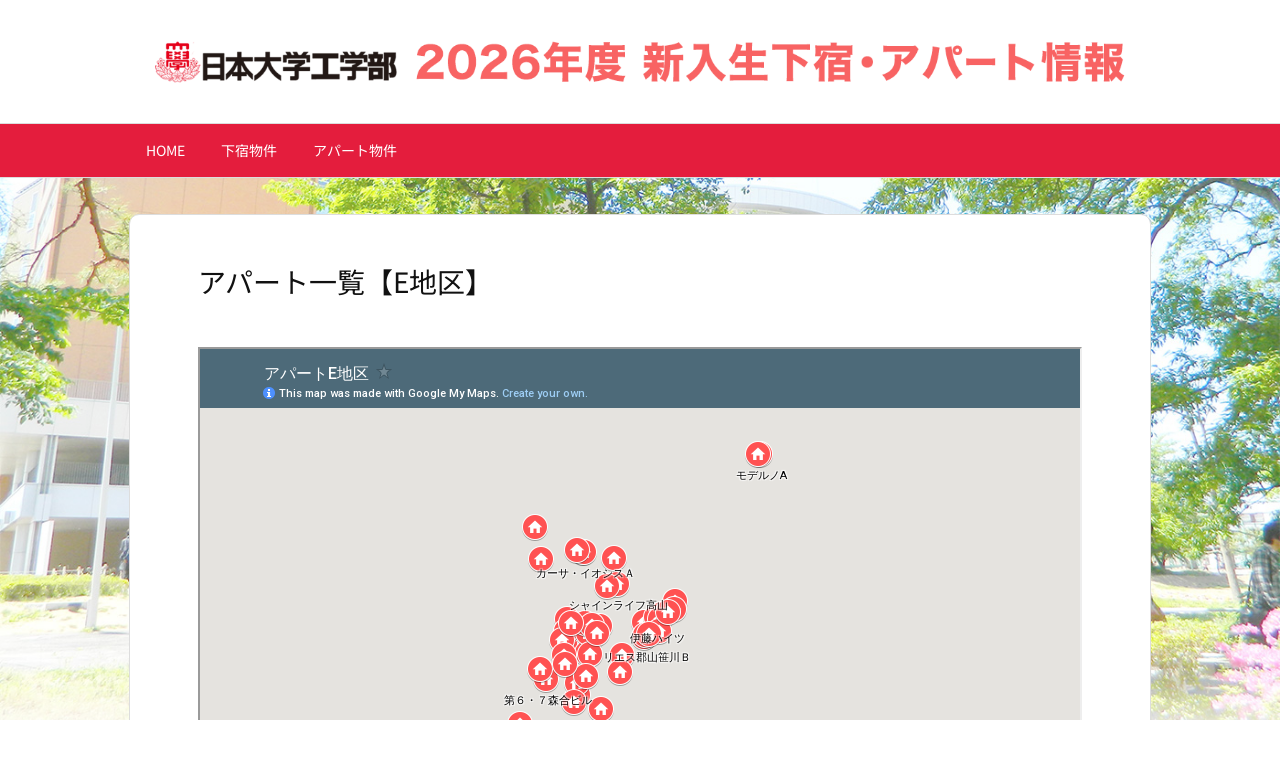

--- FILE ---
content_type: text/html; charset=utf-8
request_url: https://www.google.com/maps/d/embed?mid=1WPhfZ5VCI1eB43oqzXfgzZREY7Xc6Qsm
body_size: 7947
content:
<!DOCTYPE html><html itemscope itemtype="http://schema.org/WebSite"><head><script nonce="pwnkU0JMNpkac-KqfgFyeA">window['ppConfig'] = {productName: '06194a8f37177242d55a18e38c5a91c6', deleteIsEnforced:  false , sealIsEnforced:  false , heartbeatRate:  0.5 , periodicReportingRateMillis:  60000.0 , disableAllReporting:  false };(function(){'use strict';function k(a){var b=0;return function(){return b<a.length?{done:!1,value:a[b++]}:{done:!0}}}function l(a){var b=typeof Symbol!="undefined"&&Symbol.iterator&&a[Symbol.iterator];if(b)return b.call(a);if(typeof a.length=="number")return{next:k(a)};throw Error(String(a)+" is not an iterable or ArrayLike");}var m=typeof Object.defineProperties=="function"?Object.defineProperty:function(a,b,c){if(a==Array.prototype||a==Object.prototype)return a;a[b]=c.value;return a};
function n(a){a=["object"==typeof globalThis&&globalThis,a,"object"==typeof window&&window,"object"==typeof self&&self,"object"==typeof global&&global];for(var b=0;b<a.length;++b){var c=a[b];if(c&&c.Math==Math)return c}throw Error("Cannot find global object");}var p=n(this);function q(a,b){if(b)a:{var c=p;a=a.split(".");for(var d=0;d<a.length-1;d++){var e=a[d];if(!(e in c))break a;c=c[e]}a=a[a.length-1];d=c[a];b=b(d);b!=d&&b!=null&&m(c,a,{configurable:!0,writable:!0,value:b})}}
q("Object.is",function(a){return a?a:function(b,c){return b===c?b!==0||1/b===1/c:b!==b&&c!==c}});q("Array.prototype.includes",function(a){return a?a:function(b,c){var d=this;d instanceof String&&(d=String(d));var e=d.length;c=c||0;for(c<0&&(c=Math.max(c+e,0));c<e;c++){var f=d[c];if(f===b||Object.is(f,b))return!0}return!1}});
q("String.prototype.includes",function(a){return a?a:function(b,c){if(this==null)throw new TypeError("The 'this' value for String.prototype.includes must not be null or undefined");if(b instanceof RegExp)throw new TypeError("First argument to String.prototype.includes must not be a regular expression");return this.indexOf(b,c||0)!==-1}});function r(a,b,c){a("https://csp.withgoogle.com/csp/proto/"+encodeURIComponent(b),JSON.stringify(c))}function t(){var a;if((a=window.ppConfig)==null?0:a.disableAllReporting)return function(){};var b,c,d,e;return(e=(b=window)==null?void 0:(c=b.navigator)==null?void 0:(d=c.sendBeacon)==null?void 0:d.bind(navigator))!=null?e:u}function u(a,b){var c=new XMLHttpRequest;c.open("POST",a);c.send(b)}
function v(){var a=(w=Object.prototype)==null?void 0:w.__lookupGetter__("__proto__"),b=x,c=y;return function(){var d=a.call(this),e,f,g,h;r(c,b,{type:"ACCESS_GET",origin:(f=window.location.origin)!=null?f:"unknown",report:{className:(g=d==null?void 0:(e=d.constructor)==null?void 0:e.name)!=null?g:"unknown",stackTrace:(h=Error().stack)!=null?h:"unknown"}});return d}}
function z(){var a=(A=Object.prototype)==null?void 0:A.__lookupSetter__("__proto__"),b=x,c=y;return function(d){d=a.call(this,d);var e,f,g,h;r(c,b,{type:"ACCESS_SET",origin:(f=window.location.origin)!=null?f:"unknown",report:{className:(g=d==null?void 0:(e=d.constructor)==null?void 0:e.name)!=null?g:"unknown",stackTrace:(h=Error().stack)!=null?h:"unknown"}});return d}}function B(a,b){C(a.productName,b);setInterval(function(){C(a.productName,b)},a.periodicReportingRateMillis)}
var D="constructor __defineGetter__ __defineSetter__ hasOwnProperty __lookupGetter__ __lookupSetter__ isPrototypeOf propertyIsEnumerable toString valueOf __proto__ toLocaleString x_ngfn_x".split(" "),E=D.concat,F=navigator.userAgent.match(/Firefox\/([0-9]+)\./),G=(!F||F.length<2?0:Number(F[1])<75)?["toSource"]:[],H;if(G instanceof Array)H=G;else{for(var I=l(G),J,K=[];!(J=I.next()).done;)K.push(J.value);H=K}var L=E.call(D,H),M=[];
function C(a,b){for(var c=[],d=l(Object.getOwnPropertyNames(Object.prototype)),e=d.next();!e.done;e=d.next())e=e.value,L.includes(e)||M.includes(e)||c.push(e);e=Object.prototype;d=[];for(var f=0;f<c.length;f++){var g=c[f];d[f]={name:g,descriptor:Object.getOwnPropertyDescriptor(Object.prototype,g),type:typeof e[g]}}if(d.length!==0){c=l(d);for(e=c.next();!e.done;e=c.next())M.push(e.value.name);var h;r(b,a,{type:"SEAL",origin:(h=window.location.origin)!=null?h:"unknown",report:{blockers:d}})}};var N=Math.random(),O=t(),P=window.ppConfig;P&&(P.disableAllReporting||P.deleteIsEnforced&&P.sealIsEnforced||N<P.heartbeatRate&&r(O,P.productName,{origin:window.location.origin,type:"HEARTBEAT"}));var y=t(),Q=window.ppConfig;if(Q)if(Q.deleteIsEnforced)delete Object.prototype.__proto__;else if(!Q.disableAllReporting){var x=Q.productName;try{var w,A;Object.defineProperty(Object.prototype,"__proto__",{enumerable:!1,get:v(),set:z()})}catch(a){}}
(function(){var a=t(),b=window.ppConfig;b&&(b.sealIsEnforced?Object.seal(Object.prototype):b.disableAllReporting||(document.readyState!=="loading"?B(b,a):document.addEventListener("DOMContentLoaded",function(){B(b,a)})))})();}).call(this);
</script><title itemprop="name">アパートE地区 - Google My Maps</title><meta name="robots" content="noindex,nofollow"/><meta http-equiv="X-UA-Compatible" content="IE=edge,chrome=1"><meta name="viewport" content="initial-scale=1.0,minimum-scale=1.0,maximum-scale=1.0,user-scalable=0,width=device-width"/><meta name="description" itemprop="description" content="アパートE地区"/><meta itemprop="url" content="https://www.google.com/maps/d/viewer?mid=1WPhfZ5VCI1eB43oqzXfgzZREY7Xc6Qsm"/><meta itemprop="image" content="https://www.google.com/maps/d/thumbnail?mid=1WPhfZ5VCI1eB43oqzXfgzZREY7Xc6Qsm"/><meta property="og:type" content="website"/><meta property="og:title" content="アパートE地区 - Google My Maps"/><meta property="og:description" content="アパートE地区"/><meta property="og:url" content="https://www.google.com/maps/d/viewer?mid=1WPhfZ5VCI1eB43oqzXfgzZREY7Xc6Qsm"/><meta property="og:image" content="https://www.google.com/maps/d/thumbnail?mid=1WPhfZ5VCI1eB43oqzXfgzZREY7Xc6Qsm"/><meta property="og:site_name" content="Google My Maps"/><meta name="twitter:card" content="summary_large_image"/><meta name="twitter:title" content="アパートE地区 - Google My Maps"/><meta name="twitter:description" content="アパートE地区"/><meta name="twitter:image:src" content="https://www.google.com/maps/d/thumbnail?mid=1WPhfZ5VCI1eB43oqzXfgzZREY7Xc6Qsm"/><link rel="stylesheet" id="gmeviewer-styles" href="https://www.gstatic.com/mapspro/_/ss/k=mapspro.gmeviewer.ZPef100W6CI.L.W.O/am=AAAE/d=0/rs=ABjfnFU-qGe8BTkBR_LzMLwzNczeEtSkkw" nonce="sX0OQTUpKBiWKVNcUeqWeg"><link rel="stylesheet" href="https://fonts.googleapis.com/css?family=Roboto:300,400,500,700" nonce="sX0OQTUpKBiWKVNcUeqWeg"><link rel="shortcut icon" href="//www.gstatic.com/mapspro/images/favicon-001.ico"><link rel="canonical" href="https://www.google.com/mymaps/viewer?mid=1WPhfZ5VCI1eB43oqzXfgzZREY7Xc6Qsm&amp;hl=en_US"></head><body jscontroller="O1VPAb" jsaction="click:cOuCgd;"><div class="c4YZDc HzV7m-b7CEbf SfQLQb-dIxMhd-bN97Pc-b3rLgd"><div class="jQhVs-haAclf"><div class="jQhVs-uMX1Ee-My5Dr-purZT-uDEFge"><div class="jQhVs-uMX1Ee-My5Dr-purZT-uDEFge-bN97Pc"><div class="jQhVs-uMX1Ee-My5Dr-purZT-uDEFge-Bz112c"></div><div class="jQhVs-uMX1Ee-My5Dr-purZT-uDEFge-fmcmS-haAclf"><div class="jQhVs-uMX1Ee-My5Dr-purZT-uDEFge-fmcmS">Open full screen to view more</div></div></div></div></div><div class="i4ewOd-haAclf"><div class="i4ewOd-UzWXSb" id="map-canvas"></div></div><div class="X3SwIb-haAclf NBDE7b-oxvKad"><div class="X3SwIb-i8xkGf"></div></div><div class="Te60Vd-ZMv3u dIxMhd-bN97Pc-b3rLgd"><div class="dIxMhd-bN97Pc-Tswv1b-Bz112c"></div><div class="dIxMhd-bN97Pc-b3rLgd-fmcmS">This map was created by a user. <a href="//support.google.com/mymaps/answer/3024454?hl=en&amp;amp;ref_topic=3188329" target="_blank">Learn how to create your own.</a></div><div class="dIxMhd-bN97Pc-b3rLgd-TvD9Pc" title="Close"></div></div><script nonce="pwnkU0JMNpkac-KqfgFyeA">
  function _DumpException(e) {
    if (window.console) {
      window.console.error(e.stack);
    }
  }
  var _pageData = "[[1,null,null,null,null,null,null,null,null,null,\"at\",\"\",\"\",1769117503357,\"\",\"en_US\",false,[],\"https://www.google.com/maps/d/viewer?mid\\u003d1WPhfZ5VCI1eB43oqzXfgzZREY7Xc6Qsm\",\"https://www.google.com/maps/d/embed?mid\\u003d1WPhfZ5VCI1eB43oqzXfgzZREY7Xc6Qsm\\u0026ehbc\\u003d2E312F\",\"https://www.google.com/maps/d/edit?mid\\u003d1WPhfZ5VCI1eB43oqzXfgzZREY7Xc6Qsm\",\"https://www.google.com/maps/d/thumbnail?mid\\u003d1WPhfZ5VCI1eB43oqzXfgzZREY7Xc6Qsm\",null,null,true,\"https://www.google.com/maps/d/print?mid\\u003d1WPhfZ5VCI1eB43oqzXfgzZREY7Xc6Qsm\",\"https://www.google.com/maps/d/pdf?mid\\u003d1WPhfZ5VCI1eB43oqzXfgzZREY7Xc6Qsm\",\"https://www.google.com/maps/d/viewer?mid\\u003d1WPhfZ5VCI1eB43oqzXfgzZREY7Xc6Qsm\",null,false,\"/maps/d\",\"maps/sharing\",\"//www.google.com/intl/en_US/help/terms_maps.html\",true,\"https://docs.google.com/picker\",null,false,null,[[[\"//www.gstatic.com/mapspro/images/google-my-maps-logo-regular-001.png\",143,25],[\"//www.gstatic.com/mapspro/images/google-my-maps-logo-regular-2x-001.png\",286,50]],[[\"//www.gstatic.com/mapspro/images/google-my-maps-logo-small-001.png\",113,20],[\"//www.gstatic.com/mapspro/images/google-my-maps-logo-small-2x-001.png\",226,40]]],1,\"https://www.gstatic.com/mapspro/_/js/k\\u003dmapspro.gmeviewer.en_US.knJKv4m5-eY.O/am\\u003dAAAE/d\\u003d0/rs\\u003dABjfnFWJ7eYXBrZ1WlLyBY6MwF9-imcrgg/m\\u003dgmeviewer_base\",null,null,true,null,\"US\",null,null,null,null,null,null,true],[\"mf.map\",\"1WPhfZ5VCI1eB43oqzXfgzZREY7Xc6Qsm\",\"アパートE地区\",null,[140.352609,37.385421,140.3937394,37.3434877],[140.352609,37.385421,140.3937394,37.3434877],[[null,\"9MIMI4tgGpw\",\"アパートE地区\",\"\",[[[\"https://mt.googleapis.com/vt/icon/name\\u003dicons/onion/SHARED-mymaps-container-bg_4x.png,icons/onion/SHARED-mymaps-container_4x.png,icons/onion/1603-house_4x.png\\u0026highlight\\u003dff000000,FF5252\\u0026scale\\u003d2.0\"],null,2,null,null,null,[[[],null,1,1,[[null,[37.3606668,140.3740728]],\"0\",null,\"9MIMI4tgGpw\",[37.3606668,140.3740728],[0,0],\"24B3365F80000001\"],[[\"リエス郡山笹川Ｂ\"]]],[[],null,1,1,[[null,[37.3625187,140.3740789]],\"0\",null,\"9MIMI4tgGpw\",[37.3625187,140.3740789],[0,0],\"24B3365F80000003\"],[[\"タウンズ笹川第１\"]]],[[],null,1,1,[[null,[37.3547089,140.3570969]],\"0\",null,\"9MIMI4tgGpw\",[37.3547089,140.3570969],[0,0],\"24B3365F80000004\"],[[\"第６・７森合ビル\"]]],[[],null,1,1,[[null,[37.3579698,140.3701513]],\"0\",null,\"9MIMI4tgGpw\",[37.3579698,140.3701513],[0,0],\"24B3365F80000006\"],[[\"プレイズウォーシー\"]]],[[],null,1,1,[[null,[37.3625102,140.373865]],\"0\",null,\"9MIMI4tgGpw\",[37.3625102,140.373865],[0,0],\"24B3365F80000008\"],[[\"アパートメントＳＡＳＡ\"]]],[[],null,1,1,[[null,[37.3556729,140.3698013]],\"0\",null,\"9MIMI4tgGpw\",[37.3556729,140.3698013],[0,0],\"24B3365F8000000A\"],[[\"ドリーム２３\"]]],[[],null,1,1,[[null,[37.3632043,140.3758817]],\"0\",null,\"9MIMI4tgGpw\",[37.3632043,140.3758817],[0,0],\"24E15105CAAAF080\"],[[\"伊藤ハイツ\"]]],[[],null,1,1,[[null,[37.3654434,140.3791912]],\"0\",null,\"9MIMI4tgGpw\",[37.3654434,140.3791912],[0,0],\"24E15421571D5987\"],[[\"RIVER－SIDE T\"]]],[[],null,1,1,[[null,[37.3642637,140.3789749]],\"0\",null,\"9MIMI4tgGpw\",[37.3642637,140.3789749],[0,0],\"24E155A296EA3588\"],[[\"グランディオール郡山\"]]],[[],null,1,1,[[null,[37.3435272,140.3707451]],\"0\",null,\"9MIMI4tgGpw\",[37.3435272,140.3707451],[0,0],\"24E16AA923E85434\"],[[\"石井ハイツ１A①\"]]],[[],null,1,1,[[null,[37.3434877,140.3707451]],\"0\",null,\"9MIMI4tgGpw\",[37.3434877,140.3707451],[0,0],\"24E16C82926A7464\"],[[\"石井ハイツ１B②\"]]],[[],null,1,1,[[null,[37.3604477,140.3739005]],\"0\",null,\"9MIMI4tgGpw\",[37.3604477,140.3739005],[0,0],\"2543013EBEF41B13\"],[[\"リエス郡山笹川Ａ\"]]],[[],null,1,1,[[null,[37.3676476,140.3692]],\"0\",null,\"9MIMI4tgGpw\",[37.3676476,140.3692],[0,0],\"25430848E3A4F73C\"],[[\"シャインライフ高山\"]]],[[],null,1,1,[[null,[37.3600224,140.36455980000005]],\"0\",null,\"9MIMI4tgGpw\",[37.3600224,140.36455980000005],[0,0],\"25430977EBA424C1\"],[[\"グランベリー\"]]],[[],null,1,1,[[null,[37.3598779,140.36326829999996]],\"0\",null,\"9MIMI4tgGpw\",[37.3598779,140.36326829999996],[0,0],\"25430A8ADA757A56\"],[[\"ニシキハイツ２\"]]],[[],null,1,1,[[null,[37.36291930000001,140.36057110000002]],\"0\",null,\"9MIMI4tgGpw\",[37.36291930000001,140.36057110000002],[0,0],\"2591784EAEDB7C26\"],[[\"第５森合ビル\"]]],[[],null,1,1,[[null,[37.3607405,140.37397399999998]],\"0\",null,\"9MIMI4tgGpw\",[37.3607405,140.37397399999998],[0,0],\"2CE334D4FEA24149\"],[[\"リエス郡山笹川Ｃ\"]]],[[],null,1,1,[[null,[37.35071219999999,140.36647170000003]],\"0\",null,\"9MIMI4tgGpw\",[37.35071219999999,140.36647170000003],[0,0],\"2CE335F006F585B2\"],[[\"パーク西宿Ｂ・Ｃ棟\"]]],[[],null,1,1,[[null,[37.352535,140.36249900000007]],\"0\",null,\"9MIMI4tgGpw\",[37.352535,140.36249900000007],[0,0],\"2CE3368500EDA182\"],[[\"イムーブルＡＳＡＫＡ\"]]],[[],null,1,1,[[null,[37.3620283,140.36622969999996]],\"0\",null,\"9MIMI4tgGpw\",[37.3620283,140.36622969999996],[0,0],\"2CE336DD88BA1559\"],[[\"フルールハイツ\"]]],[[],null,1,1,[[null,[37.36354499999999,140.3770123]],\"0\",null,\"9MIMI4tgGpw\",[37.36354499999999,140.3770123],[0,0],\"3314B65C7CDA8506\"],[[\"コーポ南台\"]]],[[],null,1,1,[[null,[37.3583347,140.3639894]],\"0\",null,\"9MIMI4tgGpw\",[37.3583347,140.3639894],[0,0],\"34411BA7434C827D\"],[[\"フォレドゥパセオ\"]]],[[],null,1,1,[[null,[37.3612882,140.3604422]],\"0\",null,\"9MIMI4tgGpw\",[37.3612882,140.3604422],[0,0],\"34411C45C9B650DA\"],[[\"にしきハイツⅡ\"]]],[[],null,1,1,[[null,[37.3610097,140.3642846]],\"0\",null,\"9MIMI4tgGpw\",[37.3610097,140.3642846],[0,0],\"34411C8BE98AC5FE\"],[[\"サンライズアサカ\"]]],[[],null,1,1,[[null,[37.372052800000006,140.3634159]],\"0\",null,\"9MIMI4tgGpw\",[37.3720528,140.3634159],[0,0],\"3BA69718A3790699\"],[[\"カーサ・イオシスＡ\"]]],[[],null,1,1,[[null,[37.3720033,140.3636081]],\"0\",null,\"9MIMI4tgGpw\",[37.3720033,140.3636081],[0,0],\"3BA69758B39DADD1\"],[[\"カーサ・イオシスＢ\"]]],[[],null,1,1,[[null,[37.3541762,140.3623175]],\"0\",null,\"9MIMI4tgGpw\",[37.3541762,140.3623175],[0,0],\"3BA697BE83F86735\"],[[\"サザンスクエアＡ\"]]],[[],null,1,1,[[null,[37.3854087,140.3937394]],\"0\",null,\"9MIMI4tgGpw\",[37.3854087,140.3937394],[0,0],\"3BA699B9125CCA15\"],[[\"モデルノA\"]]],[[],null,1,1,[[null,[37.385421,140.3935107]],\"0\",null,\"9MIMI4tgGpw\",[37.385421,140.3935107],[0,0],\"3BA69C0C6A89293B\"],[[\"モデルノB\"]]],[[],null,1,1,[[null,[37.34857830000001,140.352609]],\"0\",null,\"9MIMI4tgGpw\",[37.34857830000001,140.352609],[0,0],\"3BA69F677A3B0DAA\"],[[\"レオン\"]]],[[],null,1,1,[[null,[37.3623494,140.3637392]],\"0\",null,\"9MIMI4tgGpw\",[37.3623494,140.3637392],[0,0],\"3BA69FB262EC2E05\"],[[\"ハートフル安積\"]]],[[],null,1,1,[[null,[37.3561657,140.3560667]],\"0\",null,\"9MIMI4tgGpw\",[37.3561657,140.3560667],[0,0],\"3BA6A00C1AD4B8AD\"],[[\"ヴェルアベニュー\"]]],[[],null,1,1,[[null,[37.362045800000004,140.3648584]],\"0\",null,\"9MIMI4tgGpw\",[37.3620458,140.3648584],[0,0],\"3BA6A042BAF2541F\"],[[\"ディアス安積\"]]],[[],null,1,1,[[null,[37.358207,140.3645357]],\"0\",null,\"9MIMI4tgGpw\",[37.358207,140.3645357],[0,0],\"3BA6A076598D353F\"],[[\"ラークⅠ\"]]],[[],null,1,1,[[null,[37.3600067,140.3597374]],\"0\",null,\"9MIMI4tgGpw\",[37.3600067,140.3597374],[0,0],\"3BA6A11A29DD6992\"],[[\"リバシティハウス\"]]],[[],null,1,1,[[null,[37.3674709,140.36756070000004]],\"0\",null,\"9MIMI4tgGpw\",[37.3674709,140.3675607],[0,0],\"3BA6A19B3955DFDD\"],[[\"ジュネス安積 II\"]]],[[],null,1,1,[[null,[37.3628991,140.3766364]],\"0\",null,\"9MIMI4tgGpw\",[37.3628991,140.3766364],[0,0],\"3BA6A1DA31A54528\"],[[\"コーポ咲\"]]],[[],null,1,1,[[null,[37.371315,140.3687846]],\"0\",null,\"9MIMI4tgGpw\",[37.371315,140.3687846],[0,0],\"3BA6A22A4855C81B\"],[[\"ユニティータウン安積\"]]],[[],null,1,1,[[null,[37.3710914,140.3562312]],\"0\",null,\"9MIMI4tgGpw\",[37.3710914,140.3562312],[0,0],\"3BA6A4D65180F7BB\"],[[\"ラメールB\"]]],[[],null,1,1,[[null,[37.36130720000001,140.376492]],\"0\",null,\"9MIMI4tgGpw\",[37.36130720000001,140.376492],[0,0],\"4A274D75B7F0D9E9\"],[[\"ルネス安積\"]]],[[],null,1,1,[[null,[37.3444746,140.3710378]],\"0\",null,\"9MIMI4tgGpw\",[37.3444746,140.3710378],[0,0],\"4A274E458C58EA1D\"],[[\"ＰＡＬ壱番館\"]]],[[],null,1,1,[[null,[37.3609644,140.3657162]],\"0\",null,\"9MIMI4tgGpw\",[37.3609644,140.3657162],[0,0],\"4A274ECBBDD0AAA6\"],[[\"タウンズ安積\"]]],[[],null,1,1,[[null,[37.3552125,140.3638501]],\"0\",null,\"9MIMI4tgGpw\",[37.3552125,140.3638501],[0,0],\"4A274F4E047F62B8\"],[[\"メゾン・トータルⅤ\"]]],[[],null,1,1,[[null,[37.3580669,140.3601591]],\"0\",null,\"9MIMI4tgGpw\",[37.3580669,140.3601591],[0,0],\"4A2750848D5C5F42\"],[[\"ロイヤルマンション安積町\"]]],[[],null,1,1,[[null,[37.3609357,140.3746592]],\"0\",null,\"9MIMI4tgGpw\",[37.3609357,140.3746592],[0,0],\"4A35F5ABB4CF1B5B\"],[[\"レオパレスドミール\"]]],[[],null,1,1,[[null,[37.3723895,140.3624127]],\"0\",null,\"9MIMI4tgGpw\",[37.3723895,140.3624127],[0,0],\"519DF79C8144D70E\"],[[\"ガーデンいずみA棟・B棟・C棟\"]]],[[],null,1,1,[[null,[37.37547929999999,140.3551416]],\"0\",null,\"9MIMI4tgGpw\",[37.37547929999999,140.3551416],[0,0],\"519DF80E8FE2A65F\"],[[\"グリーンコーポ荒井\"]]],[[],null,1,1,[[null,[37.3639232,140.3780267]],\"0\",null,\"9MIMI4tgGpw\",[37.3639232,140.3780267],[0,0],\"519DF85AAF1D93CA\"],[[\"ソレイユ安積\"]]],[[],null,1,1,[[null,[37.3515513,140.3618941]],\"0\",null,\"9MIMI4tgGpw\",[37.3515513,140.3618941],[0,0],\"519DF8C371D9D88E\"],[[\"ミリオンハイツ\"]]],[[],null,1,1,[[null,[37.3623558,140.36139]],\"0\",null,\"9MIMI4tgGpw\",[37.3623558,140.36139],[0,0],\"58EB9AC2706B4788\"],[[\"第3森合ビル\"]]],[[],null,1,1,[[null,[37.3568261,140.3602652]],\"0\",null,\"9MIMI4tgGpw\",[37.3568261,140.3602652],[0,0],\"58FF71C700EFB74D\"],[[\"ロイヤル長久保\"]]]]]],null,null,true,null,null,null,null,[[\"9MIMI4tgGpw\",1,null,null,null,\"https://www.google.com/maps/d/kml?mid\\u003d1WPhfZ5VCI1eB43oqzXfgzZREY7Xc6Qsm\\u0026resourcekey\\u0026lid\\u003d9MIMI4tgGpw\",null,null,null,null,null,2,null,[[[\"24B3365F80000001\",[[[37.3606668,140.3740728]]],null,null,0,[[\"場所の名前\",[\"リエス郡山笹川Ｂ\"],1],[\"住所\",[\"郡山市笹川1-291\"],1]],[1,[\"リエス郡山笹川Ｂ\"]],0],[\"24B3365F80000003\",[[[37.3625187,140.3740789]]],null,null,0,[[\"場所の名前\",[\"タウンズ笹川第１\"],1],[\"住所\",[\"郡山市笹川1-345-5\"],1]],[1,[\"タウンズ笹川第１\"]],1],[\"24B3365F80000004\",[[[37.3547089,140.3570969]]],null,null,0,[[\"場所の名前\",[\"第６・７森合ビル\"],1],[\"住所\",[\"郡山市安積町南長久保2-233-1\"],1]],[1,[\"第６・７森合ビル\"]],2],[\"24B3365F80000006\",[[[37.3579698,140.3701513]]],null,null,0,[[\"場所の名前\",[\"プレイズウォーシー\"],1],[\"住所\",[\"郡山市笹川2-211\"],1]],[1,[\"プレイズウォーシー\"]],3],[\"24B3365F80000008\",[[[37.3625102,140.373865]]],null,null,0,[[\"場所の名前\",[\"アパートメントＳＡＳＡ\"],1],[\"住所\",[\"郡山市笹川1-345-5\"],1]],[1,[\"アパートメントＳＡＳＡ\"]],4],[\"24B3365F8000000A\",[[[37.3556729,140.3698013]]],null,null,0,[[\"場所の名前\",[\"ドリーム２３\"],1],[\"住所\",[\"郡山市笹川3-36-3\"],1]],[1,[\"ドリーム２３\"]],5],[\"24E15105CAAAF080\",[[[37.3632043,140.3758817]]],null,null,0,[[\"場所の名前\",[\"伊藤ハイツ\"],1],null,null,null,[null,\"ChIJU5ix5BBrIGARKaXgisaxXMw\",true]],[1,[\"伊藤ハイツ\"]],6],[\"24E15421571D5987\",[[[37.3654434,140.3791912]]],null,null,0,[[\"場所の名前\",[\"RIVER－SIDE T\"],1],null,null,null,[null,\"ChIJmYjvJw5rIGARCZ31sN5x8wA\",true]],[1,[\"RIVER－SIDE T\"]],7],[\"24E155A296EA3588\",[[[37.3642637,140.3789749]]],null,null,0,[[\"場所の名前\",[\"グランディオール郡山\"],1],null,null,null,[null,\"ChIJR9P5KBBrIGARsiT6AhlIk8s\",true]],[1,[\"グランディオール郡山\"]],8],[\"24E16AA923E85434\",[[[37.3435272,140.3707451]]],null,null,0,[[\"場所の名前\",[\"石井ハイツ１A①\"],1],null,null,null,[null,\"ChIJPxZUD-dqIGARl51Mzo-OpxA\",true]],[1,[\"石井ハイツ１A①\"]],9],[\"24E16C82926A7464\",[[[37.3434877,140.3707451]]],null,null,0,[[\"場所の名前\",[\"石井ハイツ１B②\"],1],null,null,null,[null,\"ChIJPxZUD-dqIGARl51Mzo-OpxA\",true]],[1,[\"石井ハイツ１B②\"]],10],[\"2543013EBEF41B13\",[[[37.3604477,140.3739005]]],null,null,0,[[\"場所の名前\",[\"リエス郡山笹川Ａ\"],1],null,null,null,[null,\"ChIJoQjjqhBrIGARfTl3txJDySE\",true]],[1,[\"リエス郡山笹川Ａ\"]],11],[\"25430848E3A4F73C\",[[[37.3676476,140.3692]]],null,null,0,[[\"場所の名前\",[\"シャインライフ高山\"],1],null,null,null,[null,\"ChIJXYoupmprIGARxLRBIjrXy1E\",true]],[1,[\"シャインライフ高山\"]],12],[\"25430977EBA424C1\",[[[37.3600224,140.36455980000005]]],null,null,0,[[\"場所の名前\",[\"グランベリー\"],1],null,null,null,[null,\"ChIJrzDpbDxrIGAR8aCv2PPCMRU\",true]],[1,[\"グランベリー\"]],13],[\"25430A8ADA757A56\",[[[37.3598779,140.36326829999996]]],null,null,0,[[\"場所の名前\",[\"ニシキハイツ２\"],1],null,null,null,[null,\"ChIJU2HI8ztrIGARHRPyDUAzXoY\",true]],[1,[\"ニシキハイツ２\"]],14],[\"2591784EAEDB7C26\",[[[37.36291930000001,140.36057110000002]]],null,null,0,[[\"場所の名前\",[\"第５森合ビル\"],1],null,null,null,[null,\"ChIJa_sEXThrIGAREqjJZCnSMAU\",true]],[1,[\"第５森合ビル\"]],15],[\"2CE334D4FEA24149\",[[[37.3607405,140.37397399999998]]],null,null,0,[[\"場所の名前\",[\"リエス郡山笹川Ｃ\"],1],null,null,null,[null,\"ChIJjylLUB1rIGARJ9qgiiUOsQI\",true]],[1,[\"リエス郡山笹川Ｃ\"]],16],[\"2CE335F006F585B2\",[[[37.35071219999999,140.36647170000003]]],null,null,0,[[\"場所の名前\",[\"パーク西宿Ｂ・Ｃ棟\"],1],null,null,null,[null,\"ChIJ43OvqP9rIGAR7668rC4LZDY\",true]],[1,[\"パーク西宿Ｂ・Ｃ棟\"]],17],[\"2CE3368500EDA182\",[[[37.352535,140.36249900000007]]],null,null,0,[[\"場所の名前\",[\"イムーブルＡＳＡＫＡ\"],1],null,null,null,[null,\"ChIJmzc2FSRrIGARhVorTsQXjEI\",true]],[1,[\"イムーブルＡＳＡＫＡ\"]],18],[\"2CE336DD88BA1559\",[[[37.3620283,140.36622969999996]]],null,null,0,[[\"場所の名前\",[\"フルールハイツ\"],1],null,null,null,[null,\"ChIJK9vYCIlrIGARlSbgReqmy9Y\",true]],[1,[\"フルールハイツ\"]],19],[\"3314B65C7CDA8506\",[[[37.36354499999999,140.3770123]]],null,null,0,[[\"場所の名前\",[\"コーポ南台\"],1],null,null,null,[null,\"ChIJy9oeURBrIGARgF3SS0DvrSs\",true]],[1,[\"コーポ南台\"]],20],[\"34411BA7434C827D\",[[[37.3583347,140.3639894]]],null,null,0,[[\"場所の名前\",[\"フォレドゥパセオ\"],1],null,null,null,[null,\"ChIJS4SAgzxrIGARDH8AAMT92JI\",true]],[1,[\"フォレドゥパセオ\"]],21],[\"34411C45C9B650DA\",[[[37.3612882,140.3604422]]],null,null,0,[[\"場所の名前\",[\"にしきハイツⅡ\"],1],null,null,null,[null,\"ChIJr8V5BzlrIGARFk88CT7btdY\",true]],[1,[\"にしきハイツⅡ\"]],22],[\"34411C8BE98AC5FE\",[[[37.3610097,140.3642846]]],null,null,0,[[\"場所の名前\",[\"サンライズアサカ\"],1],null,null,null,[null,\"ChIJKU7aAjxrIGARbFaxiG0mA_4\",true]],[1,[\"サンライズアサカ\"]],23],[\"3BA69718A3790699\",[[[37.3720528,140.3634159]]],null,null,0,[[\"場所の名前\",[\"カーサ・イオシスＡ\"],1],null,null,null,[null,\"ChIJiwURfkRrIGARuyJyv4nHZ4c\",true]],[1,[\"カーサ・イオシスＡ\"]],24],[\"3BA69758B39DADD1\",[[[37.3720033,140.3636081]]],null,null,0,[[\"場所の名前\",[\"カーサ・イオシスＢ\"],1],null,null,null,[null,\"ChIJ25yTu9BrIGARJL8t38jaJtw\",true]],[1,[\"カーサ・イオシスＢ\"]],25],[\"3BA697BE83F86735\",[[[37.3541762,140.3623175]]],null,null,0,[[\"場所の名前\",[\"サザンスクエアＡ\"],1],null,null,null,[null,\"ChIJW0JNgHRrIGARn-M9gh5NL28\",true]],[1,[\"サザンスクエアＡ\"]],26],[\"3BA699B9125CCA15\",[[[37.3854087,140.3937394]]],null,null,0,[[\"場所の名前\",[\"モデルノA\"],1],null,null,null,[null,\"ChIJJ6Adv5xrIGARnfLwKt3kPA8\",true]],[1,[\"モデルノA\"]],27],[\"3BA69C0C6A89293B\",[[[37.385421,140.3935107]]],null,null,0,[[\"場所の名前\",[\"モデルノB\"],1],null,null,null,[null,\"ChIJJ6Adv5xrIGARnfLwKt3kPA8\",true]],[1,[\"モデルノB\"]],28],[\"3BA69F677A3B0DAA\",[[[37.34857830000001,140.352609]]],null,null,0,[[\"場所の名前\",[\"レオン\"],1],null,null,null,[null,\"ChIJjUqqIixrIGARQ_smqD41MNc\",true]],[1,[\"レオン\"]],29],[\"3BA69FB262EC2E05\",[[[37.3623494,140.3637392]]],null,null,0,[[\"場所の名前\",[\"ハートフル安積\"],1],null,null,null,[null,\"ChIJl-O7RWVrIGARL3PbhHyOAa8\",true]],[1,[\"ハートフル安積\"]],30],[\"3BA6A00C1AD4B8AD\",[[[37.3561657,140.3560667]]],null,null,0,[[\"場所の名前\",[\"ヴェルアベニュー\"],1],null,null,null,[null,\"ChIJ9zfT4jBrIGARt5mY1_aLZ_I\",true]],[1,[\"ヴェルアベニュー\"]],31],[\"3BA6A042BAF2541F\",[[[37.3620458,140.3648584]]],null,null,0,[[\"場所の名前\",[\"ディアス安積\"],1],null,null,null,[null,\"ChIJ5QBcvT5rIGARpaUaWwd1UyE\",true]],[1,[\"ディアス安積\"]],32],[\"3BA6A076598D353F\",[[[37.358207,140.3645357]]],null,null,0,[[\"場所の名前\",[\"ラークⅠ\"],1],null,null,null,[null,\"ChIJwQoUkTxrIGARPcy_h-P02u4\",true]],[1,[\"ラークⅠ\"]],33],[\"3BA6A11A29DD6992\",[[[37.3600067,140.3597374]]],null,null,0,[[\"場所の名前\",[\"リバシティハウス\"],1],null,null,null,[null,\"ChIJF_sD7TlrIGARj0Nlah-FLTg\",true]],[1,[\"リバシティハウス\"]],34],[\"3BA6A19B3955DFDD\",[[[37.3674709,140.3675607]]],null,null,0,[[\"場所の名前\",[\"ジュネス安積 II\"],1],null,null,null,[null,\"ChIJMT5JDUBrIGARBiyL4zoZTFQ\",true]],[1,[\"ジュネス安積 II\"]],35],[\"3BA6A1DA31A54528\",[[[37.3628991,140.3766364]]],null,null,0,[[\"場所の名前\",[\"コーポ咲\"],1],null,null,null,[null,\"ChIJt-5BXxBrIGARFp0TVVzDPTI\",true]],[1,[\"コーポ咲\"]],36],[\"3BA6A22A4855C81B\",[[[37.371315,140.3687846]]],null,null,0,[[\"場所の名前\",[\"ユニティータウン安積\"],1],null,null,null,[null,\"ChIJM3kmCGprIGAR98_Ph4VQ7ME\",true]],[1,[\"ユニティータウン安積\"]],37],[\"3BA6A4D65180F7BB\",[[[37.3710914,140.3562312]]],null,null,0,[[\"場所の名前\",[\"ラメールB\"],1],null,null,null,[null,\"ChIJff8a1lFrIGARm6cGb4Ak-5Y\",true]],[1,[\"ラメールB\"]],38],[\"4A274D75B7F0D9E9\",[[[37.36130720000001,140.376492]]],null,null,0,[[\"場所の名前\",[\"ルネス安積\"],1],null,null,null,[null,\"ChIJXTBzgBprIGAREJiddTfES4k\",true]],[1,[\"ルネス安積\"]],39],[\"4A274E458C58EA1D\",[[[37.3444746,140.3710378]]],null,null,0,[[\"場所の名前\",[\"ＰＡＬ壱番館\"],1],null,null,null,[null,\"ChIJ78bTGOdqIGARBhNy1Oxs9mY\",true]],[1,[\"ＰＡＬ壱番館\"]],40],[\"4A274ECBBDD0AAA6\",[[[37.3609644,140.3657162]]],null,null,0,[[\"場所の名前\",[\"タウンズ安積\"],1],null,null,null,[null,\"ChIJ0dX3MDxrIGARnFKO9jwstmc\",true]],[1,[\"タウンズ安積\"]],41],[\"4A274F4E047F62B8\",[[[37.3552125,140.3638501]]],null,null,0,[[\"場所の名前\",[\"メゾン・トータルⅤ\"],1],null,null,null,[null,\"ChIJm9r0YCNrIGARwJQS-hR8jHY\",true]],[1,[\"メゾン・トータルⅤ\"]],42],[\"4A2750848D5C5F42\",[[[37.3580669,140.3601591]]],null,null,0,[[\"場所の名前\",[\"ロイヤルマンション安積町\"],1],null,null,null,[null,\"ChIJ5Y1ERDprIGARbYuOwWvwijc\",true]],[1,[\"ロイヤルマンション安積町\"]],43],[\"4A35F5ABB4CF1B5B\",[[[37.3609357,140.3746592]]],null,null,0,[[\"場所の名前\",[\"レオパレスドミール\"],1],null,null,null,[null,\"ChIJR3AmphBrIGARZMZUYAX3VZI\",true]],[1,[\"レオパレスドミール\"]],44],[\"519DF79C8144D70E\",[[[37.3723895,140.3624127]]],null,null,0,[[\"場所の名前\",[\"ガーデンいずみA棟・B棟・C棟\"],1],null,null,null,[null,\"ChIJbemx7ERrIGAR3XrM-OLzjyA\",true]],[1,[\"ガーデンいずみA棟・B棟・C棟\"]],45],[\"519DF80E8FE2A65F\",[[[37.37547929999999,140.3551416]]],null,null,0,[[\"場所の名前\",[\"グリーンコーポ荒井\"],1],null,null,null,[null,\"ChIJVV7vMlFrIGAR_Zx7q1OpxRg\",true]],[1,[\"グリーンコーポ荒井\"]],46],[\"519DF85AAF1D93CA\",[[[37.3639232,140.3780267]]],null,null,0,[[\"場所の名前\",[\"ソレイユ安積\"],1],null,null,null,[null,\"ChIJP0urNxBrIGARw00twJ6L5-8\",true]],[1,[\"ソレイユ安積\"]],47],[\"519DF8C371D9D88E\",[[[37.3515513,140.3618941]]],null,null,0,[[\"場所の名前\",[\"ミリオンハイツ\"],1],null,null,null,[null,\"ChIJj7Z6JiRrIGAR2P2oQZFZ9WA\",true]],[1,[\"ミリオンハイツ\"]],48],[\"58EB9AC2706B4788\",[[[37.3623558,140.36139]]],null,null,0,[[\"場所の名前\",[\"第3森合ビル\"],1],null,null,null,[null,\"ChIJkxV5_jhrIGAR8X3eE2OiCME\",true]],[1,[\"第3森合ビル\"]],49],[\"58FF71C700EFB74D\",[[[37.3568261,140.3602652]]],null,null,0,[[\"場所の名前\",[\"ロイヤル長久保\"],1],null,null,null,[null,\"ChIJ9wam8TprIGARE2aPwldgiKc\",true]],[1,[\"ロイヤル長久保\"]],50]],[[[\"https://mt.googleapis.com/vt/icon/name\\u003dicons/onion/SHARED-mymaps-container-bg_4x.png,icons/onion/SHARED-mymaps-container_4x.png,icons/onion/1603-house_4x.png\\u0026highlight\\u003dff000000,FF5252\\u0026scale\\u003d2.0\"],[[\"FF5252\",1],1200],[[\"FF5252\",0.2980392156862745],[\"FF5252\",1],1200]]]]]],null,null,null,null,null,4]],[2],null,null,\"mapspro_in_drive\",\"1WPhfZ5VCI1eB43oqzXfgzZREY7Xc6Qsm\",\"https://drive.google.com/abuse?id\\u003d1WPhfZ5VCI1eB43oqzXfgzZREY7Xc6Qsm\",true,false,false,\"\",2,false,\"https://www.google.com/maps/d/kml?mid\\u003d1WPhfZ5VCI1eB43oqzXfgzZREY7Xc6Qsm\\u0026resourcekey\",50682,true,false,\"\",true,\"\",true,null,[null,null,[1764901976,210779001],[1764901976,329000000]],false,\"https://support.google.com/legal/troubleshooter/1114905#ts\\u003d9723198%2C1115689\"]]";</script><script type="text/javascript" src="//maps.googleapis.com/maps/api/js?v=3.61&client=google-maps-pro&language=en_US&region=US&libraries=places,visualization,geometry,search" nonce="pwnkU0JMNpkac-KqfgFyeA"></script><script id="base-js" src="https://www.gstatic.com/mapspro/_/js/k=mapspro.gmeviewer.en_US.knJKv4m5-eY.O/am=AAAE/d=0/rs=ABjfnFWJ7eYXBrZ1WlLyBY6MwF9-imcrgg/m=gmeviewer_base" nonce="pwnkU0JMNpkac-KqfgFyeA"></script><script nonce="pwnkU0JMNpkac-KqfgFyeA">_startApp();</script></div></body></html>

--- FILE ---
content_type: application/javascript
request_url: https://www.ce.nihon-u.ac.jp/apart/wp-content/themes/luxeritas/js/luxe.async.min.js?v=1765446651
body_size: 193
content:
(function(d){var n=d.createElement('link');n.async=true;n.defer=true;n.rel='stylesheet';n.href='//www.ce.nihon-u.ac.jp/apart/wp-content/themes/luxeritas/style.async.min.css?v=1765446651';if(d.getElementsByTagName('head')[0]!==null){d.getElementsByTagName('head')[0].appendChild(n);}})(document);